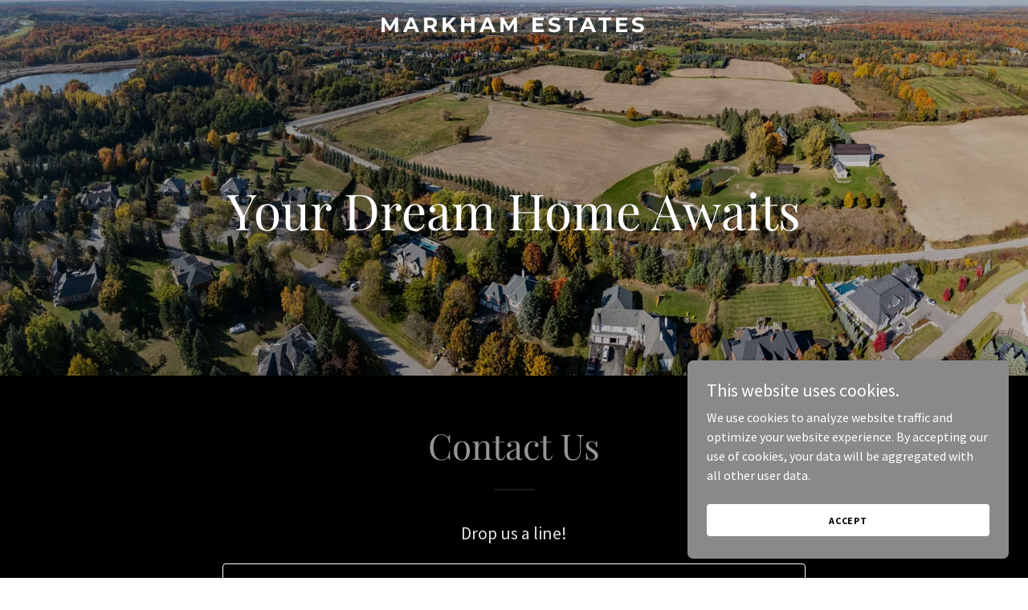

--- FILE ---
content_type: text/html; charset=utf-8
request_url: https://www.google.com/recaptcha/api2/anchor?ar=1&k=6LfjspgUAAAAABsbjG9id6qXQKZkqb6_Hpce6ui_&co=aHR0cHM6Ly9tYXJraGFtZXN0YXRlcy5jYTo0NDM.&hl=en&v=9TiwnJFHeuIw_s0wSd3fiKfN&size=invisible&anchor-ms=20000&execute-ms=30000&cb=v60vhe4u841t
body_size: 49906
content:
<!DOCTYPE HTML><html dir="ltr" lang="en"><head><meta http-equiv="Content-Type" content="text/html; charset=UTF-8">
<meta http-equiv="X-UA-Compatible" content="IE=edge">
<title>reCAPTCHA</title>
<style type="text/css">
/* cyrillic-ext */
@font-face {
  font-family: 'Roboto';
  font-style: normal;
  font-weight: 400;
  font-stretch: 100%;
  src: url(//fonts.gstatic.com/s/roboto/v48/KFO7CnqEu92Fr1ME7kSn66aGLdTylUAMa3GUBHMdazTgWw.woff2) format('woff2');
  unicode-range: U+0460-052F, U+1C80-1C8A, U+20B4, U+2DE0-2DFF, U+A640-A69F, U+FE2E-FE2F;
}
/* cyrillic */
@font-face {
  font-family: 'Roboto';
  font-style: normal;
  font-weight: 400;
  font-stretch: 100%;
  src: url(//fonts.gstatic.com/s/roboto/v48/KFO7CnqEu92Fr1ME7kSn66aGLdTylUAMa3iUBHMdazTgWw.woff2) format('woff2');
  unicode-range: U+0301, U+0400-045F, U+0490-0491, U+04B0-04B1, U+2116;
}
/* greek-ext */
@font-face {
  font-family: 'Roboto';
  font-style: normal;
  font-weight: 400;
  font-stretch: 100%;
  src: url(//fonts.gstatic.com/s/roboto/v48/KFO7CnqEu92Fr1ME7kSn66aGLdTylUAMa3CUBHMdazTgWw.woff2) format('woff2');
  unicode-range: U+1F00-1FFF;
}
/* greek */
@font-face {
  font-family: 'Roboto';
  font-style: normal;
  font-weight: 400;
  font-stretch: 100%;
  src: url(//fonts.gstatic.com/s/roboto/v48/KFO7CnqEu92Fr1ME7kSn66aGLdTylUAMa3-UBHMdazTgWw.woff2) format('woff2');
  unicode-range: U+0370-0377, U+037A-037F, U+0384-038A, U+038C, U+038E-03A1, U+03A3-03FF;
}
/* math */
@font-face {
  font-family: 'Roboto';
  font-style: normal;
  font-weight: 400;
  font-stretch: 100%;
  src: url(//fonts.gstatic.com/s/roboto/v48/KFO7CnqEu92Fr1ME7kSn66aGLdTylUAMawCUBHMdazTgWw.woff2) format('woff2');
  unicode-range: U+0302-0303, U+0305, U+0307-0308, U+0310, U+0312, U+0315, U+031A, U+0326-0327, U+032C, U+032F-0330, U+0332-0333, U+0338, U+033A, U+0346, U+034D, U+0391-03A1, U+03A3-03A9, U+03B1-03C9, U+03D1, U+03D5-03D6, U+03F0-03F1, U+03F4-03F5, U+2016-2017, U+2034-2038, U+203C, U+2040, U+2043, U+2047, U+2050, U+2057, U+205F, U+2070-2071, U+2074-208E, U+2090-209C, U+20D0-20DC, U+20E1, U+20E5-20EF, U+2100-2112, U+2114-2115, U+2117-2121, U+2123-214F, U+2190, U+2192, U+2194-21AE, U+21B0-21E5, U+21F1-21F2, U+21F4-2211, U+2213-2214, U+2216-22FF, U+2308-230B, U+2310, U+2319, U+231C-2321, U+2336-237A, U+237C, U+2395, U+239B-23B7, U+23D0, U+23DC-23E1, U+2474-2475, U+25AF, U+25B3, U+25B7, U+25BD, U+25C1, U+25CA, U+25CC, U+25FB, U+266D-266F, U+27C0-27FF, U+2900-2AFF, U+2B0E-2B11, U+2B30-2B4C, U+2BFE, U+3030, U+FF5B, U+FF5D, U+1D400-1D7FF, U+1EE00-1EEFF;
}
/* symbols */
@font-face {
  font-family: 'Roboto';
  font-style: normal;
  font-weight: 400;
  font-stretch: 100%;
  src: url(//fonts.gstatic.com/s/roboto/v48/KFO7CnqEu92Fr1ME7kSn66aGLdTylUAMaxKUBHMdazTgWw.woff2) format('woff2');
  unicode-range: U+0001-000C, U+000E-001F, U+007F-009F, U+20DD-20E0, U+20E2-20E4, U+2150-218F, U+2190, U+2192, U+2194-2199, U+21AF, U+21E6-21F0, U+21F3, U+2218-2219, U+2299, U+22C4-22C6, U+2300-243F, U+2440-244A, U+2460-24FF, U+25A0-27BF, U+2800-28FF, U+2921-2922, U+2981, U+29BF, U+29EB, U+2B00-2BFF, U+4DC0-4DFF, U+FFF9-FFFB, U+10140-1018E, U+10190-1019C, U+101A0, U+101D0-101FD, U+102E0-102FB, U+10E60-10E7E, U+1D2C0-1D2D3, U+1D2E0-1D37F, U+1F000-1F0FF, U+1F100-1F1AD, U+1F1E6-1F1FF, U+1F30D-1F30F, U+1F315, U+1F31C, U+1F31E, U+1F320-1F32C, U+1F336, U+1F378, U+1F37D, U+1F382, U+1F393-1F39F, U+1F3A7-1F3A8, U+1F3AC-1F3AF, U+1F3C2, U+1F3C4-1F3C6, U+1F3CA-1F3CE, U+1F3D4-1F3E0, U+1F3ED, U+1F3F1-1F3F3, U+1F3F5-1F3F7, U+1F408, U+1F415, U+1F41F, U+1F426, U+1F43F, U+1F441-1F442, U+1F444, U+1F446-1F449, U+1F44C-1F44E, U+1F453, U+1F46A, U+1F47D, U+1F4A3, U+1F4B0, U+1F4B3, U+1F4B9, U+1F4BB, U+1F4BF, U+1F4C8-1F4CB, U+1F4D6, U+1F4DA, U+1F4DF, U+1F4E3-1F4E6, U+1F4EA-1F4ED, U+1F4F7, U+1F4F9-1F4FB, U+1F4FD-1F4FE, U+1F503, U+1F507-1F50B, U+1F50D, U+1F512-1F513, U+1F53E-1F54A, U+1F54F-1F5FA, U+1F610, U+1F650-1F67F, U+1F687, U+1F68D, U+1F691, U+1F694, U+1F698, U+1F6AD, U+1F6B2, U+1F6B9-1F6BA, U+1F6BC, U+1F6C6-1F6CF, U+1F6D3-1F6D7, U+1F6E0-1F6EA, U+1F6F0-1F6F3, U+1F6F7-1F6FC, U+1F700-1F7FF, U+1F800-1F80B, U+1F810-1F847, U+1F850-1F859, U+1F860-1F887, U+1F890-1F8AD, U+1F8B0-1F8BB, U+1F8C0-1F8C1, U+1F900-1F90B, U+1F93B, U+1F946, U+1F984, U+1F996, U+1F9E9, U+1FA00-1FA6F, U+1FA70-1FA7C, U+1FA80-1FA89, U+1FA8F-1FAC6, U+1FACE-1FADC, U+1FADF-1FAE9, U+1FAF0-1FAF8, U+1FB00-1FBFF;
}
/* vietnamese */
@font-face {
  font-family: 'Roboto';
  font-style: normal;
  font-weight: 400;
  font-stretch: 100%;
  src: url(//fonts.gstatic.com/s/roboto/v48/KFO7CnqEu92Fr1ME7kSn66aGLdTylUAMa3OUBHMdazTgWw.woff2) format('woff2');
  unicode-range: U+0102-0103, U+0110-0111, U+0128-0129, U+0168-0169, U+01A0-01A1, U+01AF-01B0, U+0300-0301, U+0303-0304, U+0308-0309, U+0323, U+0329, U+1EA0-1EF9, U+20AB;
}
/* latin-ext */
@font-face {
  font-family: 'Roboto';
  font-style: normal;
  font-weight: 400;
  font-stretch: 100%;
  src: url(//fonts.gstatic.com/s/roboto/v48/KFO7CnqEu92Fr1ME7kSn66aGLdTylUAMa3KUBHMdazTgWw.woff2) format('woff2');
  unicode-range: U+0100-02BA, U+02BD-02C5, U+02C7-02CC, U+02CE-02D7, U+02DD-02FF, U+0304, U+0308, U+0329, U+1D00-1DBF, U+1E00-1E9F, U+1EF2-1EFF, U+2020, U+20A0-20AB, U+20AD-20C0, U+2113, U+2C60-2C7F, U+A720-A7FF;
}
/* latin */
@font-face {
  font-family: 'Roboto';
  font-style: normal;
  font-weight: 400;
  font-stretch: 100%;
  src: url(//fonts.gstatic.com/s/roboto/v48/KFO7CnqEu92Fr1ME7kSn66aGLdTylUAMa3yUBHMdazQ.woff2) format('woff2');
  unicode-range: U+0000-00FF, U+0131, U+0152-0153, U+02BB-02BC, U+02C6, U+02DA, U+02DC, U+0304, U+0308, U+0329, U+2000-206F, U+20AC, U+2122, U+2191, U+2193, U+2212, U+2215, U+FEFF, U+FFFD;
}
/* cyrillic-ext */
@font-face {
  font-family: 'Roboto';
  font-style: normal;
  font-weight: 500;
  font-stretch: 100%;
  src: url(//fonts.gstatic.com/s/roboto/v48/KFO7CnqEu92Fr1ME7kSn66aGLdTylUAMa3GUBHMdazTgWw.woff2) format('woff2');
  unicode-range: U+0460-052F, U+1C80-1C8A, U+20B4, U+2DE0-2DFF, U+A640-A69F, U+FE2E-FE2F;
}
/* cyrillic */
@font-face {
  font-family: 'Roboto';
  font-style: normal;
  font-weight: 500;
  font-stretch: 100%;
  src: url(//fonts.gstatic.com/s/roboto/v48/KFO7CnqEu92Fr1ME7kSn66aGLdTylUAMa3iUBHMdazTgWw.woff2) format('woff2');
  unicode-range: U+0301, U+0400-045F, U+0490-0491, U+04B0-04B1, U+2116;
}
/* greek-ext */
@font-face {
  font-family: 'Roboto';
  font-style: normal;
  font-weight: 500;
  font-stretch: 100%;
  src: url(//fonts.gstatic.com/s/roboto/v48/KFO7CnqEu92Fr1ME7kSn66aGLdTylUAMa3CUBHMdazTgWw.woff2) format('woff2');
  unicode-range: U+1F00-1FFF;
}
/* greek */
@font-face {
  font-family: 'Roboto';
  font-style: normal;
  font-weight: 500;
  font-stretch: 100%;
  src: url(//fonts.gstatic.com/s/roboto/v48/KFO7CnqEu92Fr1ME7kSn66aGLdTylUAMa3-UBHMdazTgWw.woff2) format('woff2');
  unicode-range: U+0370-0377, U+037A-037F, U+0384-038A, U+038C, U+038E-03A1, U+03A3-03FF;
}
/* math */
@font-face {
  font-family: 'Roboto';
  font-style: normal;
  font-weight: 500;
  font-stretch: 100%;
  src: url(//fonts.gstatic.com/s/roboto/v48/KFO7CnqEu92Fr1ME7kSn66aGLdTylUAMawCUBHMdazTgWw.woff2) format('woff2');
  unicode-range: U+0302-0303, U+0305, U+0307-0308, U+0310, U+0312, U+0315, U+031A, U+0326-0327, U+032C, U+032F-0330, U+0332-0333, U+0338, U+033A, U+0346, U+034D, U+0391-03A1, U+03A3-03A9, U+03B1-03C9, U+03D1, U+03D5-03D6, U+03F0-03F1, U+03F4-03F5, U+2016-2017, U+2034-2038, U+203C, U+2040, U+2043, U+2047, U+2050, U+2057, U+205F, U+2070-2071, U+2074-208E, U+2090-209C, U+20D0-20DC, U+20E1, U+20E5-20EF, U+2100-2112, U+2114-2115, U+2117-2121, U+2123-214F, U+2190, U+2192, U+2194-21AE, U+21B0-21E5, U+21F1-21F2, U+21F4-2211, U+2213-2214, U+2216-22FF, U+2308-230B, U+2310, U+2319, U+231C-2321, U+2336-237A, U+237C, U+2395, U+239B-23B7, U+23D0, U+23DC-23E1, U+2474-2475, U+25AF, U+25B3, U+25B7, U+25BD, U+25C1, U+25CA, U+25CC, U+25FB, U+266D-266F, U+27C0-27FF, U+2900-2AFF, U+2B0E-2B11, U+2B30-2B4C, U+2BFE, U+3030, U+FF5B, U+FF5D, U+1D400-1D7FF, U+1EE00-1EEFF;
}
/* symbols */
@font-face {
  font-family: 'Roboto';
  font-style: normal;
  font-weight: 500;
  font-stretch: 100%;
  src: url(//fonts.gstatic.com/s/roboto/v48/KFO7CnqEu92Fr1ME7kSn66aGLdTylUAMaxKUBHMdazTgWw.woff2) format('woff2');
  unicode-range: U+0001-000C, U+000E-001F, U+007F-009F, U+20DD-20E0, U+20E2-20E4, U+2150-218F, U+2190, U+2192, U+2194-2199, U+21AF, U+21E6-21F0, U+21F3, U+2218-2219, U+2299, U+22C4-22C6, U+2300-243F, U+2440-244A, U+2460-24FF, U+25A0-27BF, U+2800-28FF, U+2921-2922, U+2981, U+29BF, U+29EB, U+2B00-2BFF, U+4DC0-4DFF, U+FFF9-FFFB, U+10140-1018E, U+10190-1019C, U+101A0, U+101D0-101FD, U+102E0-102FB, U+10E60-10E7E, U+1D2C0-1D2D3, U+1D2E0-1D37F, U+1F000-1F0FF, U+1F100-1F1AD, U+1F1E6-1F1FF, U+1F30D-1F30F, U+1F315, U+1F31C, U+1F31E, U+1F320-1F32C, U+1F336, U+1F378, U+1F37D, U+1F382, U+1F393-1F39F, U+1F3A7-1F3A8, U+1F3AC-1F3AF, U+1F3C2, U+1F3C4-1F3C6, U+1F3CA-1F3CE, U+1F3D4-1F3E0, U+1F3ED, U+1F3F1-1F3F3, U+1F3F5-1F3F7, U+1F408, U+1F415, U+1F41F, U+1F426, U+1F43F, U+1F441-1F442, U+1F444, U+1F446-1F449, U+1F44C-1F44E, U+1F453, U+1F46A, U+1F47D, U+1F4A3, U+1F4B0, U+1F4B3, U+1F4B9, U+1F4BB, U+1F4BF, U+1F4C8-1F4CB, U+1F4D6, U+1F4DA, U+1F4DF, U+1F4E3-1F4E6, U+1F4EA-1F4ED, U+1F4F7, U+1F4F9-1F4FB, U+1F4FD-1F4FE, U+1F503, U+1F507-1F50B, U+1F50D, U+1F512-1F513, U+1F53E-1F54A, U+1F54F-1F5FA, U+1F610, U+1F650-1F67F, U+1F687, U+1F68D, U+1F691, U+1F694, U+1F698, U+1F6AD, U+1F6B2, U+1F6B9-1F6BA, U+1F6BC, U+1F6C6-1F6CF, U+1F6D3-1F6D7, U+1F6E0-1F6EA, U+1F6F0-1F6F3, U+1F6F7-1F6FC, U+1F700-1F7FF, U+1F800-1F80B, U+1F810-1F847, U+1F850-1F859, U+1F860-1F887, U+1F890-1F8AD, U+1F8B0-1F8BB, U+1F8C0-1F8C1, U+1F900-1F90B, U+1F93B, U+1F946, U+1F984, U+1F996, U+1F9E9, U+1FA00-1FA6F, U+1FA70-1FA7C, U+1FA80-1FA89, U+1FA8F-1FAC6, U+1FACE-1FADC, U+1FADF-1FAE9, U+1FAF0-1FAF8, U+1FB00-1FBFF;
}
/* vietnamese */
@font-face {
  font-family: 'Roboto';
  font-style: normal;
  font-weight: 500;
  font-stretch: 100%;
  src: url(//fonts.gstatic.com/s/roboto/v48/KFO7CnqEu92Fr1ME7kSn66aGLdTylUAMa3OUBHMdazTgWw.woff2) format('woff2');
  unicode-range: U+0102-0103, U+0110-0111, U+0128-0129, U+0168-0169, U+01A0-01A1, U+01AF-01B0, U+0300-0301, U+0303-0304, U+0308-0309, U+0323, U+0329, U+1EA0-1EF9, U+20AB;
}
/* latin-ext */
@font-face {
  font-family: 'Roboto';
  font-style: normal;
  font-weight: 500;
  font-stretch: 100%;
  src: url(//fonts.gstatic.com/s/roboto/v48/KFO7CnqEu92Fr1ME7kSn66aGLdTylUAMa3KUBHMdazTgWw.woff2) format('woff2');
  unicode-range: U+0100-02BA, U+02BD-02C5, U+02C7-02CC, U+02CE-02D7, U+02DD-02FF, U+0304, U+0308, U+0329, U+1D00-1DBF, U+1E00-1E9F, U+1EF2-1EFF, U+2020, U+20A0-20AB, U+20AD-20C0, U+2113, U+2C60-2C7F, U+A720-A7FF;
}
/* latin */
@font-face {
  font-family: 'Roboto';
  font-style: normal;
  font-weight: 500;
  font-stretch: 100%;
  src: url(//fonts.gstatic.com/s/roboto/v48/KFO7CnqEu92Fr1ME7kSn66aGLdTylUAMa3yUBHMdazQ.woff2) format('woff2');
  unicode-range: U+0000-00FF, U+0131, U+0152-0153, U+02BB-02BC, U+02C6, U+02DA, U+02DC, U+0304, U+0308, U+0329, U+2000-206F, U+20AC, U+2122, U+2191, U+2193, U+2212, U+2215, U+FEFF, U+FFFD;
}
/* cyrillic-ext */
@font-face {
  font-family: 'Roboto';
  font-style: normal;
  font-weight: 900;
  font-stretch: 100%;
  src: url(//fonts.gstatic.com/s/roboto/v48/KFO7CnqEu92Fr1ME7kSn66aGLdTylUAMa3GUBHMdazTgWw.woff2) format('woff2');
  unicode-range: U+0460-052F, U+1C80-1C8A, U+20B4, U+2DE0-2DFF, U+A640-A69F, U+FE2E-FE2F;
}
/* cyrillic */
@font-face {
  font-family: 'Roboto';
  font-style: normal;
  font-weight: 900;
  font-stretch: 100%;
  src: url(//fonts.gstatic.com/s/roboto/v48/KFO7CnqEu92Fr1ME7kSn66aGLdTylUAMa3iUBHMdazTgWw.woff2) format('woff2');
  unicode-range: U+0301, U+0400-045F, U+0490-0491, U+04B0-04B1, U+2116;
}
/* greek-ext */
@font-face {
  font-family: 'Roboto';
  font-style: normal;
  font-weight: 900;
  font-stretch: 100%;
  src: url(//fonts.gstatic.com/s/roboto/v48/KFO7CnqEu92Fr1ME7kSn66aGLdTylUAMa3CUBHMdazTgWw.woff2) format('woff2');
  unicode-range: U+1F00-1FFF;
}
/* greek */
@font-face {
  font-family: 'Roboto';
  font-style: normal;
  font-weight: 900;
  font-stretch: 100%;
  src: url(//fonts.gstatic.com/s/roboto/v48/KFO7CnqEu92Fr1ME7kSn66aGLdTylUAMa3-UBHMdazTgWw.woff2) format('woff2');
  unicode-range: U+0370-0377, U+037A-037F, U+0384-038A, U+038C, U+038E-03A1, U+03A3-03FF;
}
/* math */
@font-face {
  font-family: 'Roboto';
  font-style: normal;
  font-weight: 900;
  font-stretch: 100%;
  src: url(//fonts.gstatic.com/s/roboto/v48/KFO7CnqEu92Fr1ME7kSn66aGLdTylUAMawCUBHMdazTgWw.woff2) format('woff2');
  unicode-range: U+0302-0303, U+0305, U+0307-0308, U+0310, U+0312, U+0315, U+031A, U+0326-0327, U+032C, U+032F-0330, U+0332-0333, U+0338, U+033A, U+0346, U+034D, U+0391-03A1, U+03A3-03A9, U+03B1-03C9, U+03D1, U+03D5-03D6, U+03F0-03F1, U+03F4-03F5, U+2016-2017, U+2034-2038, U+203C, U+2040, U+2043, U+2047, U+2050, U+2057, U+205F, U+2070-2071, U+2074-208E, U+2090-209C, U+20D0-20DC, U+20E1, U+20E5-20EF, U+2100-2112, U+2114-2115, U+2117-2121, U+2123-214F, U+2190, U+2192, U+2194-21AE, U+21B0-21E5, U+21F1-21F2, U+21F4-2211, U+2213-2214, U+2216-22FF, U+2308-230B, U+2310, U+2319, U+231C-2321, U+2336-237A, U+237C, U+2395, U+239B-23B7, U+23D0, U+23DC-23E1, U+2474-2475, U+25AF, U+25B3, U+25B7, U+25BD, U+25C1, U+25CA, U+25CC, U+25FB, U+266D-266F, U+27C0-27FF, U+2900-2AFF, U+2B0E-2B11, U+2B30-2B4C, U+2BFE, U+3030, U+FF5B, U+FF5D, U+1D400-1D7FF, U+1EE00-1EEFF;
}
/* symbols */
@font-face {
  font-family: 'Roboto';
  font-style: normal;
  font-weight: 900;
  font-stretch: 100%;
  src: url(//fonts.gstatic.com/s/roboto/v48/KFO7CnqEu92Fr1ME7kSn66aGLdTylUAMaxKUBHMdazTgWw.woff2) format('woff2');
  unicode-range: U+0001-000C, U+000E-001F, U+007F-009F, U+20DD-20E0, U+20E2-20E4, U+2150-218F, U+2190, U+2192, U+2194-2199, U+21AF, U+21E6-21F0, U+21F3, U+2218-2219, U+2299, U+22C4-22C6, U+2300-243F, U+2440-244A, U+2460-24FF, U+25A0-27BF, U+2800-28FF, U+2921-2922, U+2981, U+29BF, U+29EB, U+2B00-2BFF, U+4DC0-4DFF, U+FFF9-FFFB, U+10140-1018E, U+10190-1019C, U+101A0, U+101D0-101FD, U+102E0-102FB, U+10E60-10E7E, U+1D2C0-1D2D3, U+1D2E0-1D37F, U+1F000-1F0FF, U+1F100-1F1AD, U+1F1E6-1F1FF, U+1F30D-1F30F, U+1F315, U+1F31C, U+1F31E, U+1F320-1F32C, U+1F336, U+1F378, U+1F37D, U+1F382, U+1F393-1F39F, U+1F3A7-1F3A8, U+1F3AC-1F3AF, U+1F3C2, U+1F3C4-1F3C6, U+1F3CA-1F3CE, U+1F3D4-1F3E0, U+1F3ED, U+1F3F1-1F3F3, U+1F3F5-1F3F7, U+1F408, U+1F415, U+1F41F, U+1F426, U+1F43F, U+1F441-1F442, U+1F444, U+1F446-1F449, U+1F44C-1F44E, U+1F453, U+1F46A, U+1F47D, U+1F4A3, U+1F4B0, U+1F4B3, U+1F4B9, U+1F4BB, U+1F4BF, U+1F4C8-1F4CB, U+1F4D6, U+1F4DA, U+1F4DF, U+1F4E3-1F4E6, U+1F4EA-1F4ED, U+1F4F7, U+1F4F9-1F4FB, U+1F4FD-1F4FE, U+1F503, U+1F507-1F50B, U+1F50D, U+1F512-1F513, U+1F53E-1F54A, U+1F54F-1F5FA, U+1F610, U+1F650-1F67F, U+1F687, U+1F68D, U+1F691, U+1F694, U+1F698, U+1F6AD, U+1F6B2, U+1F6B9-1F6BA, U+1F6BC, U+1F6C6-1F6CF, U+1F6D3-1F6D7, U+1F6E0-1F6EA, U+1F6F0-1F6F3, U+1F6F7-1F6FC, U+1F700-1F7FF, U+1F800-1F80B, U+1F810-1F847, U+1F850-1F859, U+1F860-1F887, U+1F890-1F8AD, U+1F8B0-1F8BB, U+1F8C0-1F8C1, U+1F900-1F90B, U+1F93B, U+1F946, U+1F984, U+1F996, U+1F9E9, U+1FA00-1FA6F, U+1FA70-1FA7C, U+1FA80-1FA89, U+1FA8F-1FAC6, U+1FACE-1FADC, U+1FADF-1FAE9, U+1FAF0-1FAF8, U+1FB00-1FBFF;
}
/* vietnamese */
@font-face {
  font-family: 'Roboto';
  font-style: normal;
  font-weight: 900;
  font-stretch: 100%;
  src: url(//fonts.gstatic.com/s/roboto/v48/KFO7CnqEu92Fr1ME7kSn66aGLdTylUAMa3OUBHMdazTgWw.woff2) format('woff2');
  unicode-range: U+0102-0103, U+0110-0111, U+0128-0129, U+0168-0169, U+01A0-01A1, U+01AF-01B0, U+0300-0301, U+0303-0304, U+0308-0309, U+0323, U+0329, U+1EA0-1EF9, U+20AB;
}
/* latin-ext */
@font-face {
  font-family: 'Roboto';
  font-style: normal;
  font-weight: 900;
  font-stretch: 100%;
  src: url(//fonts.gstatic.com/s/roboto/v48/KFO7CnqEu92Fr1ME7kSn66aGLdTylUAMa3KUBHMdazTgWw.woff2) format('woff2');
  unicode-range: U+0100-02BA, U+02BD-02C5, U+02C7-02CC, U+02CE-02D7, U+02DD-02FF, U+0304, U+0308, U+0329, U+1D00-1DBF, U+1E00-1E9F, U+1EF2-1EFF, U+2020, U+20A0-20AB, U+20AD-20C0, U+2113, U+2C60-2C7F, U+A720-A7FF;
}
/* latin */
@font-face {
  font-family: 'Roboto';
  font-style: normal;
  font-weight: 900;
  font-stretch: 100%;
  src: url(//fonts.gstatic.com/s/roboto/v48/KFO7CnqEu92Fr1ME7kSn66aGLdTylUAMa3yUBHMdazQ.woff2) format('woff2');
  unicode-range: U+0000-00FF, U+0131, U+0152-0153, U+02BB-02BC, U+02C6, U+02DA, U+02DC, U+0304, U+0308, U+0329, U+2000-206F, U+20AC, U+2122, U+2191, U+2193, U+2212, U+2215, U+FEFF, U+FFFD;
}

</style>
<link rel="stylesheet" type="text/css" href="https://www.gstatic.com/recaptcha/releases/9TiwnJFHeuIw_s0wSd3fiKfN/styles__ltr.css">
<script nonce="AGV6w9TjxtpktCKpLB4Y5A" type="text/javascript">window['__recaptcha_api'] = 'https://www.google.com/recaptcha/api2/';</script>
<script type="text/javascript" src="https://www.gstatic.com/recaptcha/releases/9TiwnJFHeuIw_s0wSd3fiKfN/recaptcha__en.js" nonce="AGV6w9TjxtpktCKpLB4Y5A">
      
    </script></head>
<body><div id="rc-anchor-alert" class="rc-anchor-alert"></div>
<input type="hidden" id="recaptcha-token" value="[base64]">
<script type="text/javascript" nonce="AGV6w9TjxtpktCKpLB4Y5A">
      recaptcha.anchor.Main.init("[\x22ainput\x22,[\x22bgdata\x22,\x22\x22,\[base64]/[base64]/[base64]/[base64]/cjw8ejpyPj4+eil9Y2F0Y2gobCl7dGhyb3cgbDt9fSxIPWZ1bmN0aW9uKHcsdCx6KXtpZih3PT0xOTR8fHc9PTIwOCl0LnZbd10/dC52W3ddLmNvbmNhdCh6KTp0LnZbd109b2Yoeix0KTtlbHNle2lmKHQuYkImJnchPTMxNylyZXR1cm47dz09NjZ8fHc9PTEyMnx8dz09NDcwfHx3PT00NHx8dz09NDE2fHx3PT0zOTd8fHc9PTQyMXx8dz09Njh8fHc9PTcwfHx3PT0xODQ/[base64]/[base64]/[base64]/bmV3IGRbVl0oSlswXSk6cD09Mj9uZXcgZFtWXShKWzBdLEpbMV0pOnA9PTM/bmV3IGRbVl0oSlswXSxKWzFdLEpbMl0pOnA9PTQ/[base64]/[base64]/[base64]/[base64]\x22,\[base64]\x22,\x22f0I4woRMflZ3w5XDrMO/w6LCtA0xwol4diMWwrhow5/CiA96wptHAcKzwp3CtMOxw4onw7lqLsObwqbDs8KxJcOxwqbDrWHDijTCq8Oawp/Dvj0sPzd4wp/Dni3Dr8KUAyzCvjhDw5vDvxjCrB8Gw5RZwqfDtsOgwpZWwrbCsAHDn8OBwr0yJgkvwrkVEsKPw7zCvWXDnkXCrTTCrsOuw51rwpfDkMKGwqHCrTFlZMORwo3Dv8K7wowUE3zDsMOhwoYHQcKsw63ClsO9w6nDncKSw67DjSLDv8KVwoJXw6p/[base64]/w4IxwoDDgwhEZsOjXsOfw6PDncO5WAI3wpHDhgZDdilfMwnDm8KrWMKXYjA+a8ODQsKPwqPDocOFw4bDpMKxeGXCjsOgQcOhw5nDnsO+dWDDn1giw7XDosKXSSfCpcO0worDplnCh8OuRsO2TcO4XMKKw5/[base64]/Dl8OpwpLCgMKUwrPDl10yUMOqw5Qaw7XChcOoRGXCpMOnSHDDgwHDgxAnwqTDshDDiUrDr8KeLUPClsKXw7pqZsKcLzYvMQDDik84woZnFBfDiHjDuMOmw6s5woJOw4RdAMOTwrhia8KMwpgbWQcxw7vDlsONCsOgWxIRwrRGHMK9wqF+EjhGw6nDqsOUw6I/d3fCisOjEcO0wprCmMKywqDCjC/ChMKTBgjDn3/CpDPDphN6FMKfwq3CvW/CsVwhbSfDnD8Hw6/[base64]/w4nCt8ONwr1SETpqYFHDpjfCsRPDsMOSw60ReMKXwq7DiVseEVXCp0jDrMKJw7/DujY9w6/CssKeIcOoGHMQwrvCpUs5woxUUMOewobCplnCtsKQwppeFcOTw4/CrhvDsRrDsMKoeAFPwqU/DXFIasKWwpk7HgHDh8O8wqEpw7jDlsKaAic1w6dKwq3DgcK+SFdieMKBFF5nwqhJwrjDnm8TAcK8w5YgFT50Lk9uBBQ6w5s3fMO3HcO0XxfCucOWbVfDgl3CosKvP8OaLzkhaMO/w5ZsMMOFUSXDo8OfMMKpw7BSwrEZFWLDvMO6YsKlU3jCt8K9w7MOw6USw5HCqsO5w7NeZV81BsKPw5YbccObwr0Iwoh7w49QP8KAdmDDiMOwDsKFRsOeZQfDo8OnwofCicOaYntOwpjDkDg1JC/CvUrDhAwOw63CuQfCig5qUyXCkQNCwpHDg8OAw7/[base64]/wr/Dv8KcNsKKU8KCwqpQwqLCmA42wpEVSnfDmWctw6UnMXXCm8OHRghuaAnDucOIXADCqR/DmzJRcCxKwo/DlW3Dp2x7wpDDtDQewqgqwqYYCsOKw5xPMGDDjMKrw5hTEC0iNMOaw43DukkaGgPDuCjCqsOewp19w5bDtRXDoMOtYcOlwoLCsMOAw7V1w6lQw5nDgsOswp5kwpBCwpPCh8KcFcO3YcKAbFs/[base64]/CoHTCrVFFwoVGR3FSwr/CjsKdajDDocOPwrnDu38uwrUMwo3CmQfCq8KlVsKvwrzDm8ObwoDCinvDmsOhwqBuGQ7DjsKAwpnCiANRw49BeRPDnQdzacOLw6zCk3Z0w59cGn/DucKLc0NiQ0Efw5/[base64]/CtMOEwrrDpBzDvMO5BMKEwqjCtSHDr8KJwqLCgkTDojpaw4Biwp8ENn3ChcOTw5vDlcOsVsOSPi7DjMOWZ2YVw5kDZTrDkRnChA0QF8OBVFrDtm/Do8KEwo/CgMKkd2ZjwrHDscK7w54hw6Arw4TDixfCosO+w6ZMw6NYw4dgwrZxFsK1OlbDmsKnwrPDtcOGG8Oew6XDoXNRUMOiNyzCvSA4ccK/[base64]/XhXCmi/CjsKWwpJzPlB6CBrDoMOsBsK5RsOpccKYw4NHwrvDsMOeFcO9wppgMMOJHmzDqjFYw6bClcO6w4Yrw7LDusKhwoEtUMKsRMOBP8KUdsK/[base64]/CpB/ClGgcwpDDg8Oiw43DvgDDoDFeOjlSRcKOwpUkM8OBw71zwrd/HcKPwpnDpcOhw7QSwpXChBtOEwzCoMOVw59TfcO+w6XDlsKnw6zChAodwqdKZi0BbHUkw4BZwotDw5pcNcKjJ8K7w6TDjXoaAsOzwpnCiMOyHml/[base64]/w5InNHRTwp3ClXwdwpJBV8KbLh3Dm1HCtMO/w53Cj8KtW8K9wos+wpXCocK/[base64]/CjQ5sw4FhwrtvwpnCkUPDgiFPXj8GD8Kvw7xUWcOow4TCjz/Ds8OJwqpBVMOmTi/DqMKDKAcaEi8twp16wrdfS2jDoMOkXGjDtcKnJkY2w49cC8OXw73ChwHCmlnCuRbDssKgwqvCiMOJY8OPRkPDoVZNwp4QdcO9w6ETw7cvEMOkJRjDrMOVRMKMw6XDuMKOd14+IsK5wrDDp1Ntw5TCkGvCrMKvJMKYFlDDnAvDgH/CjMOiK1TDkCINwpBzOUx5H8O6w4A5GMK0w4zCoGvCsnPDvcO1w4PDuSoswozDiipCGsO+wpnDgzXCoAN/[base64]/DlsKCPMOEwovDujzCkDJ0VMOoEzoPHMOHw7pBw70Zwo/DrsONMSlxw6fCuCjDqsKXbSNhw7/Dq2HCr8OdwobCqG/CoSdgB3HDqDsqB8KwwqLCrQjDqMOkBjnCtBwQKklYZcO6QWfCn8OKwp5uwqMhw6hLJsK/wrrDtMOewqvDtUHCtng+JsK8G8ODD2fDl8OeOCA5XMKuREUPQDbDiMOQw6zCsn/[base64]/Cj2/DrcOIw7xZdkR/w51kw5JzwrLClTzCocKjw64xwrc3w53CjWJYCnnDmjzCmWVDOQc4bsKvwrxPbsOaw7zCvcOqEsOkwo/DlcOpCzleA23DqcOTw7U1TRnDumMcGSNCMsKLDTzCocKHw5gxajFgRy/DuMO+CMKsIsOQw4PDg8KkXVHDi2/[base64]/Cn1N5UGLDjjVEXMKJwr5DOWNnU1B/dWRub13Don/CrsKWVSvCkQjCnEfCjyfCo07DtTTCvT/DuMOtDMK4HkjDq8OmZkoXQx1dYyXCrWM3UTxUaMKbw5jDosOIVcO/[base64]/wq3CmATDncKpXnQCdQLCosOuV8Kiw7JmcMKow7TDohLCrcKqXMOaQXvCkQEuwr/DpznCm2dzd8KAwpbCrhrCtMOCfsOYZ3Efb8OVw6cvHRrCiTvCpy5CIsOMPcO8wo3DhgDDtsOHTz3Dp3LConMTUcK6wqnClivCrBDCtnTDkGrDnHjCvTttHGfChsKkDcO/wr7CmMOiQjsTwrfDtsOOwqs3CQw4GsKzwrZpB8O+w79sw5/CoMKFGmVBwpnCqSImw4zChUILwq8Fwp5RQ17CqcODw5bCrMKKTw3CqEfCl8K/EMOewq5FU0jDtXHDsBVdE8O3w7dyc8KFMzjCv1zDrztQw7RVNAjDicKvw68JwqXDl0jDrWlqajpyLsKyXCsKw6NcNMOWwpdlwp1SXSguw4c+w5fDhMOGKsOUw4fCuG/Dpn4iFADDvMOzIhtaw73CixXCtMOTwrIBQxDDrMOSOj7CucOjQC19UsK0f8O0wrR1QBbDhMOtw6rCvwbCg8OyRsKsM8K8csOYWCoHEMK4w7HDkgwCwqstKVTDnj/DtzrChsO1FDsDw5/DocOdwrPCrMOEwoY4w7Ybw4QEw5xFwrwFwovDscKNw7Igwr5Ab3fCu8KAwqMUwoNjw6NuE8OFOcKZw5rCuMOhw6wQLHrDsMOWw5XCoz3Dv8KEw6PCkMOBwrh/YMKRQcO3ZsK9QcKFwpQfVsOhZANxw7rDii4yw5xCw4XDvjTDt8OmWsO5Mz/[base64]/[base64]/w4LCgMKgBMO4esOMw6HDmsO0NkvDkMKHw5PDhQEowq5Pw77CucKQC8KzA8OkDSBcwodWEcOfKHk+wrLDl0XCqQVNw6VzOQ/DucKaHUlhH1nDs8Orwp9hH8KPw5DCmsO7wpPDkBA/Vz7Dj8KuwobCgm5+wqzCvcOiwrQ6w7jDqcK/wrvDsMOuFGFqwrrCuVHDvlg7wqXChcKfw5YyKMKCw7BTJsKwwpw/NcKbwpLCgMKAV8O8E8KPw7PCo0/CvMKbw5JwOsKMMMKpIcOawqjChsKOMsOoclXDuWENwqMDw57DmsKmM8O+L8K+M8OqISwOHzDCnyDCqcKjMS54w6ERw7PDqHMgaEjClUZ+fMOkcsOww5fDlMKSwpjCujHDkinDtnctwprCtBHChcK2wq3DrB7DucKVwr1fw59bwr4Dw6YaaDjClDPCpWIaw6HCoXt/X8OMwqI4wqlkC8Klw7HCvMOKZMKRwpTDuVfCuirCkjTDtsKCKjcOwopzW1o6wrvDmFYeRSfCkcKBTMOUP1bCocKHFsOgD8KLawvCoSDCgMKmOl4GQMKJa8K+wrfDtD3DnUA1wo/DoMOyVcOEw5XCp3nDmcOew6TDqMKVK8OwwrLCoyxFw7ZMEMKtw4nDtHtHS0jDrC9lw4rChsKgXMOrw5nDk8KMS8Okw7lyd8Ogb8KiHcKQFXFiwoxnwqpCwrdTwpvCh2VCwq9Jdm7CnXA6woHDlMOpMgIDRE5QRDDDoMOvwq/[base64]/ZMOawqDDgcOJJ1hjwoM/w70lCcKaw48zKMKcw55fbMK/[base64]/[base64]/DnMO/S8KswqHCoXB9JVcfCwfClcKgwqJgw5pWwoE+KcKlCMK7wojCoi3CmRoRw55+OULCvsKhwoVMeERcP8Khw5EMPcO7H0xbw5I3wq9dKQjCqsOOw4PCt8OLcywBw7jCi8KiwpXDpkjDsEHDuX3CkcOxw4lWw4g/w7LDsh7Ctm8IwqkENTXCksKmFSbDksKTKyXDqMOCf8KOdy3CrcKow7/CiAobcsOMwpXCg0UQwoQGwoTDqVIIw7odFThcTcK6wphnw4USw48ZNUF5wrg4wolcamYhBcOPw6rDmkMew4ZYThkTb1bDvcKjw7BNXMOTMcOXEsOeJcKewo7CgzUxw7nCh8KUOMK7w55KTsOfSQVeKH5JwrhEwphCHMODKV/DuSwxNcKhwpPChsKKwqYDWwLDv8OfFlFBB8KiwrTCusKPw6DCmcO1wpTDnMOewr/CuXZyK8KRwr02dwQ0w6HDqCbDjMOEw7PDtMOOEMKUwprDqMOgwonCgyY5wqYxQMKMw7VwwoMew4HDosKlSRbCoXvDgHd4wpFUCcOxwrjCv8KcU8OgwonCs8KBw7tNVAnDicKjwpnCmMOlYh/DhFt2wq7DjiA5wpHCpirCvh1/dkBafMOJY2o7YxHDuEbCsMKlwp3CtcO3VlbCtx/[base64]/DsinDoVTDvMKBwqF/w4LDpcOZWTEWSQsAwpxVE8K+w7HDjMOww6V8fcKvwqs2dMOFw50wZ8ONO2DCosKOLg3CjsOIaUlgL8KYw59ydlpxAX3DjMOxYlMbKh3Csk9yw7PCjhcEwrHCv0HDpC5Tw5XClMO4eBXDh8OpaMKYw55LZsOlwqFrw4ZdwpbCicOYwoR0RwvDm8OYUHYVwo/DqghvC8OGEQPCnUg8eRDDg8KCZVHClMOAw4dIwrzCn8KZbsOFdD/DgMOiCV5RZXIxX8OuPF0Fw7xUC8Oaw5DCpFRoJ3XDrh7DpARVTcKUwrYISE0WdAbCusK3w7I1LcKtesOZehRSw6prwrzChTzCjsKww4fDocK1w7DDqRMzwp/CmUwEwoPDgMKPZMKBw5LDucK+YFbCqcKtcsKuJsKhw7VmO8OKYkDDosK8LGHDicOiwq7DsMOgG8Kew4zDsWLCksOkVsKDwrFwJi/[base64]/DvjlGGsKoB1jDqcKdchcWT8O4YFpCw6zCu1U2w5htGk7DmMKwwqTDl8Ocw7nDtcOBdsOSwovCkMKdT8KVw53DksKYw7/DgVAOI8KCwqXCosONw5ciOQIrVsONw7vDqBJew4Bfw4TCq1JlwoPCgHrCkMKewqTDocOnwqbDisOeJsORfsO1AcKcwqVKw4g+w4RMw5/Cr8OCw7F3c8KJU0nCsDrDjhjDtMKAw4bClnbCvMKPTDZwfBHCvSrDvMOxBsK6WETCtcKmA1MqWcOyWFbCt8KsFcObw6hkPEk1w4DDhcKZwpXDhwMWwqTDpsKGO8K5BcOnXTfDmltnRAbDvWXCqFjDogY8wotGF8Onw6RcPMOubMK5NMOiw75kAy/CvcK0w59MfsO9wpxbw5fCmjN2w5XDjQdEc1tTC0bCpcK/w61jwovDg8O/w5hbw6zDgksJw5kiQMKNfMOrZ8KgwonClsOCIBvChUsxwr4yw7Uwwp1DwpsCa8Opw6/CpAI8KMOBD0/[base64]/Cg3TDncK5w6UPeicJwrgEw7vDmcKGXMKjwoLDtcKyw6sywobCgsObwpUlKsKkwooIw43Ck1wGEwlHw57DkmQFw4nCjsK+HcO/wpFfE8Ofc8OlwrIFwpfDkMOZwoHDgzbDsAPDiQrDkhTCmMOLTlHDrMKZw5ArUwzDjR/CkE7DtRvDtVk9wpjCsMKdDn4cw5ICw53DscKQwqZmNMKwSMKAw4UZwqJzWcKiw7jCn8O0w5Acd8O2T0vCoTDDlMKeVk7Dj29nPsKIwpoSw6fDmcK6Ki3DuyUhKcKYCMK0Ji0Hw5MhNsOpP8OUacOXw79wwqNSd8OZw5AlFQltwoFUT8K2wqVLw6Ruwr/[base64]/DicOJJ8K0EMOZRcO5LMKTw4TDlsOVwqPDui3ChMOVYcOawr5wCEfCoAjCocOhwrfDv8Kfw7HDkGDCpMOxwrp1dcK+ZMOLUHgTw5ZDw5oeaXszEsKLBTrDvQPCp8O3RjzCgDHDjWw9E8OywqnDn8Oaw4sRw5QSw5R2acOmUcK/d8KEwqcSVsKlw4YPHQ/[base64]/[base64]/Cj8Ovw5ZNJMO6SMKiwrF3fMKzwqN6w6vCoMKqX8OUw7PCqsKTEGbCgCfDs8KNw6rClcKAcFglGMKLfcODwrE6w5ctCEEZGTRywrTCpX7Ck8KcUkvDom7CnEcSS2DDuikQKMKmesOXMF7CslnDnMKiwro/wpNcBBbClsKFw4gRLFfCpBDDkFBkfsOfw5DDhixtw5LCq8O3Z3kZw4TCksO7Z3XCjCgKwpEBZMORV8KZw5XChVbDl8KXwrfCrsKOwr13UsOywrvCniwbw7HDpcOieibCvRdtAn/CsHDDssKfw75MGWXDjn7Dt8KZw4QQwoDDj0zDigYcwrPCiiDCm8OqPQEiXEXChTvDlcOWwpnCo8KLQV3Ch07ClcOJZcOiw6vCnCcIw60RO8KSSSwvLMK/w6l9wpzDoUUBbsKDE0l0w6vDtcO/wo7Dk8KcwonCgMKDw7ItMMKNwox1wrTDssKHAklVw5/DgMODwpTCrsKgAcKjw7gJbHZZw5wJwopXIGBQw6UlHcKnwrsMTjfDoh04aX7ChMKhw6bDrcO3w55jMkHChCfCnRHDusOlDQHCkF3CucKJw7NuwrPDkcKGesKywqUjMxd0woXDs8KUfCBLCsO2X8ODC2LClsOmwp9IVsOeRC8Aw5LCgsOzQ8O/[base64]/Don3DpApGwrBWWzfClG0Gw5rCsCcEwqnDmsOZw5bCjxjDsMKMw4dIwrDDjsO7w6ofw4hTw5TDuBPCmsOvE2A5dMKUOCMaS8OUwr7CnsO0w63Cm8K4w63CocK4TULDvsOewq/DkcOjPwkHwoZ8Ki5uO8ObLsO/GsK0wrNVwqZ+FxVTw4fDl1l/wrQBw5PCsw47wp3Cs8ORwofCm31MKzkkaRbClcOPCjUcwpxZYsOIw5pcDMOHNsOGwrTDhDvDkcOjw47ChyF9wqLDiRzCuMKWRMKwwoLCp0h+wp5hQcKaw6l3XkPCv2QaXsO2wrvCq8OKw7TDt19RwoAWNXfDigzCulnDh8OMbB40w7/DjsKmw5fDp8KHwo3CqsOrAAvCucKNw5/DlH8swqbCh1XDisOwd8Kzw63Ci8K2VxTDqF/ChcKTD8K6wozCnmB0w5LCn8Onw79TJ8KHW2/DpcK+Pmddwp3DiUddH8OBwpBZZ8KEw5lVwpknw74SwqkEd8Kvw7nCicK0wrTDmcKuLUPDqEXDsk/Cng52wqDCpTEnZMKKw75BY8KiQBAkDBx6CcO5w5TDssK2w6HCs8KYWsOdHVU/[base64]/SzAeRSzDtcOEw4ZHw5LDlcOvw4DCr8O/woXChhLCh2ERDXxHw5bCnMOnFx3DvMOzw5tjwrzCmcOdwqDCn8O9w5bCkMOowrPCvcOVGMOLa8OrwpLCmGEgw7PCngsJdsOLKjo5DsOiw7hTwpFBw4LDssOQbGl7wrQnTcOWwqkAw4PCr2/Ci13CqH4lwpjCh1Erw4RQMxXDqVPDp8KgHsOEQW8kesKROMOMME7DsyjCqcKWcC3DnsOGwoDCiSMSUsOGUMO0wqoDfMOPw5fChEI1woTCssKaPjHDkSrCosOcw4/Cjl3DgBQdCsKNaTPCkFvCpMORwoYmTcKtMAIaYcO4w53CvzDCpMOAWcKEwrTDg8K/wqR6RynCohnDuR0jw6cfwp7DisK4w6/[base64]/DmmAYw6/Di8OAwrjCgcK/w5bDsMKcwoAfwp3DhBU1woICFSl0XsKGw6XDqX/[base64]/DmcKwHhVwwqM+ZcKFasK6Ej/DvGnDocKhI8KCU8OxCcKOZ1d3w4Aqwq8gw6RVXMOOwqnCt0HChcOMw5zCn8Ogw5HClcKYw7PDrMOew7PDoQtoCG5+cMKnwosxZHTCizXDoyzCm8KpEsKhw6h4fcKpUcK/[base64]/Cl8OVwq5KTMKqwq/ClwbCjMOSwpDDtQMowowFw4fCsMOiwqrClXrCiiYmwrXCgcK4w7cqwqDDmyM4wr/Ck1RnNsO8McOqw5JXw7d3w7PChMOVBR9Dw7JMw5PCg0vDtm7DgVzDtWMow7ZcbcKtXmTCnR0dfF4rRsKEw4DCvRNuw7HDs8Olw4nDr0BZIXgzw6zDsF3Do3AJPy4YasKYwoBLVMOpw7/DmQURE8OPwqzDsMKpVMOLC8OnwodALcOCEgsSZsOkw7vCm8Klwr54w70/HGjCpwTDr8KMw6TDg8OzLltdTH0nPRDDgA3CqjHDiyxww5XCjTfDpxXDg8KBw5U5w4UID18eYsO6w7nClB1VwrvDvzZAwqvClXUrw6MVw4F3w78twrzChMOlfcOvwr0DOntPw5fCn3TCi8KUEyh/wprCkiwVJcKdDCE2OBRnNsKKwqTCpsKrIMKAwovDgkLDjizDuXA0w4LCsSXDiCjDqcOLXlsmwq3Dhh3DmT/[base64]/Cm8OQbMOgwrfCg3fDoRjCrnJSdcKOSHAuw6/Ci19AYcOlwqvCu2fDsiwJwox6wqUYCk7CqBHDoEzDolTChHfDpwTCh8OYwqcSw65iw7jCjUZEwqFCw6HCt33CgMKww5HDmMKxf8Oxwq0+LR9rwpfCsMOZw5oHw67CmcK5JAfDiibDrE7Co8ObZ8OEw4ltw5Z/wr13w5skw4Qbw6DDv8KHW8OBwr7Dr8KRSMKyTsKFMcKpCMO7w5bCv18UwqQSw4Ugwo3Dol/DuF/CsVDDhmXDvifChSggWV9LwrDCsBHCmsKPBS1YADXDtMKqbAHDtDfDuDTCvcKIw5rDv8K5FknDsgAMwp00w5l1woxrw79sW8KJUXdqPQ/CvMKOwrUkw5MCGsKUwplpw5zCsXPCv8OwKsKHw6PCssOpT8K8wofDocOiYMObQMKww7rDpsOQwqVhw5E4woXDmEtnwonCpQ3Cs8KKwrB1wpLCtcKXTCrCqcOCOg3Cg1vCgcKPPgHCpcOBw7HDjHQYwrZvw796LsKFC0hyeCQWw7tXwr/DtEEHaMOODsKxKcO7wqHCkMKMAwvDmcOlZ8KiGsK3wrsIw6pzwqnDqsOkw7JSwqXDi8KQwrgewofDrEfDpBADwp4Uw5F+w7fDggZxacKxw4fDksOGQnoNYcOJw5tfw5/Dg1k8wr/Dv8OQw6LDh8KGw5/[base64]/CvT/DswBFIk1Gw7jClA/CtsKWcQ1WTsOpLl3Cu8ODw6jDqSzCi8KUAHIKw6EVw4V7SHXDuT/Dt8KWw7UPw7vDlyLDmiAkwo7ChhgeDX4gw5kkwr7DhsK2w7Agw5cfZ8OaZyI9CSkHS3jCtcKswqRLwoMnw6jDtsOJLMKMU8KtADTCvWnCtcOWPgliT0BJwqdNF1nCicK/AsKIw7DDvxDDj8OYw4XDqcKLw4/DrH/CuMO3SXzDqMOewpfDrsKFwqzDh8KvOQjCmyHDocOiw7DCvMOyacKTw5jDhmQVLRMEaMOJcVB0LsO3HsO/EUR7woTCm8OydcKtWEQiwr7Dp3MRw4cyIMKqwqzCiVgDw4c6JMKBw6fCj8Opw7LCkcOIJ8ObcT5KUi/DqMO1wrlIwq99E381w7vCt1vDlMKbwozCpcOmwpjDmsOQwp8SBMKZRB7DqlPDlsKCw5t4H8KbeEfCnCjDm8KMw7DDl8KBbj7CicKLS3nCo3Qpe8OOwqjDhsK5w5UIHEZbd2/DtsKCw6IjccO+H1XDhcKldlvCgsO2w6d/[base64]/EMOUwpjDgjzDrsOzBmTCuDVySWRiwrLCoFcFwocSOmvCrsOfw4DCiRDCp1rDhSMgwrHDq8Knw6Biw7tKOhfCqMK9wqPCjMOmT8OwXcOQwqZ5wosFKBvCkcKiwpfCl3M2IFnDqsK4VMKrw6VlwpjCpEsbP8OUI8KuQ03CgGwZEWHDhn/DisOVwqAwUMKbW8Klw6VEF8KZIMOlw6nDqXbCk8O+w5QmP8OJUxwYHMOHw5/DoMO/w5LClX1Ww4Rrw47CmUw7aylRw4XDgSrDkHoASh8HOhEjw7bDjwFyDgwKacKow7oAw63ChcONHsO/wr5cZMKFEMKXLghbw4fDmiDDiMKMwpnChE7DgF/[base64]/DilxyJcKUBxvCqlfCoxstwrnCksKaGTdpwprDuhnCscKONsK3w6xKwr0Nw5deYcOZJsO/w4zDssKKTHMtw5fDgsKpw50ScsOEw4DCkRnCpcOTw5oIw6jDpsOJw7DDpsKywpfCg8K9w7dWwo/[base64]/CtGUgURk4XhfCv8K3w5UQw7/DicOLwopNworCrsKJHipUwoXDqyzChXwxccO9OMKvwpDCgMOKwo7CuMOnd3DDocKgPGfCvBdkSVAywoFVwoIVw7nCpcKbw7bCmsKTwotcRiLDsxpUw4HCtcOgUhM2wppow7EMwqXCksKuw63CrsOVTRphwoodwp0eeTzCr8KOw5ILwps8wpJwawbDjcK/[base64]/DvcKbwrPDmsKhIQc1w5jDncOFwrHCjHbCvSN4wppuV8ODQcOLw43Cv8KGwqXDjH3Ch8OgfcKQIsKQw6TDuGVZY2RrXsKSVsKiXsKfwoHCucKOwpMcw7gzw4/CnyRcwo3ChnTCln3DgXnDpWIDw4XCncKXYMKZw5pKYQl4wqjChMO/PljCrGBXwpUhw6ljbsKAekslfMKYOkXDqkomwrYVwqnCu8KrXcKcZcOfwr1GwqjCnsKnP8KAasKCdcO4OmQswrDCm8KiEljCpmfDr8OaaUZTK2lFDFzCisOTM8KYwoULTsKRw7hqISPCshPCpVPCu17CsMKxVDnDncKZQ8K/w7B5GMOqBE7CrcKaOXkibMKsJzVfw4pxBMKzfy/[base64]/Dlm0cwpzDi8Orw4TDvWVowrjDisKfesKebzJ/Mh7Dhl9QS8KWwo/Dhx88a05bcSPCjRfCqiAKw7dAG2rDoSHDuUFKMcOfw77ChXfDt8ODRSgaw4dlYU9Vw7zChMOwwrp+wq0Hw7gcwpDCtxZLbWbCrEgtQcKCA8Oswq/DimDClSzClAwZfMKQw7NfKDXCnsOwwr/[base64]/Dm8KywoQ8QMK2R8OWJ1/DvcOELh96w78+w5DCm8OKWTbCs8OkTcOtfcKhSMOfb8KSbcOrwpLCkQl5wpVZecOtacK8w6Fawo5kfMOiXMKjeMO1KMOaw6ImEGzCvVnCtcONwoDDr8KvTcO6w7vCu8Kdw7QkdMK/EMK8w4g4wosswpFmwpdWwrXDgMOPwpvDu0N0ZMKhBcKkw51UwpPCpcK9w7cUWz9Uw5TDpl1oHAvCnnkiOsKFw6kdwqrChRhfwrvDrG/DucOwwovDvcOrw7HCsMK5wqRPXsKDC37CrcKINcKwe8KMwpAsw6LDp3IOwobDjixww6/CjlFaZQLDtE/CqMKpwoDDpsOvw71iHilMw4HCm8KhaMK3w4ZAwrXCmsOyw7rDv8KHZsO+wqTCulQ8w4kqdSEGw74CdcOVfzh/[base64]/[base64]/ClFTDjsKyUk/CmsOmMcK1P8O3wpDDowN1bsKZwp/DncKNO8OSwqMtw7fChg0uw6Q5asO4wqTCqcOzBsO7ZXnClUc3KmF0Y3rCtiTCp8OpQHg2wpHDr1BNwpfDvsKOw5DCmsO9BU7CqHTDrg7DtHRnOsOYIzQKwoTCqcOsPcOzCmUxacKiw4AVw4DCmcO6dcKpR0/DjAjCksKtNMO1JsKSw5sWw5vDjgslFcOXw7U/wr9AwrBZw7R2w7w9wpfDg8KNBH7Dt1AjFynDnk/ChRs0RwZawo03w4vDlMOxwpoXfsKyG1h4PMOoFsKVV8KjwoI8wpZKdMOeAVppwrrCl8OJw4HDgThLUFLCsgFzOMK4NUvDigPCrmXCpsOqJsKaw6/CksKIVcOtWxnCg8OYwrFTw5Y6XsO9wpvDrDPCnMKNTiUJw5I/wpjCuSfDmiPCkiAHwr1qOTzCoMOnwp/DpcKeU8KtwqvCuCbCiyNwZxzCgRYpTktwwobCmcOjK8K6wqpcw5fCgF/CiMO5HEjCm8OLwovCumQ2w4p7woHCl0HDrMO/[base64]/ClsOJw7dmw5DDv8Oew7PDi8O+TmTDu8K3KMK6AMKmDTnDuC7DssO+w7vCv8Osw4lEwp/DvMO5w6vChcK8RVJVSsK9w4VTwpbCmHgkJUXDkWJUUcK7w5/[base64]/wrvDrhrCu1LDkzTDrX3DjcKCdMKbwpQkwp55eUYxw7HCoFltw540LHxqw69VJcKITwzCvWsTwrsma8OiGcOow6ZCw5LDj8OXJcKoAcKOXlwsw7fClcKweXQbeMKww7BswobDgC3DqSPDrMKcwpUyRxgXR1wcwqBjw7Y/w4JYw7pVE2E9P3bCnlswwoBuwoFbwqPDiMOdw7LCohnCm8KQSyfDrAXChsKLw59uw5ROey/Dm8OmOCUmE0pPUQ7Do3s3wrTDk8O1ZMOSW8KYaR4Dw709wpHDrcOawrxyM8OXw4lvXcOEwowcw4k/fWw5woDDk8OkwrvCo8O9Z8OLw6EDwqvDhcOBwq4lwqw0wrHDp3YYahTDoMKlXsK5w6d1T8KXcsKLY3fDqsOnKkMGwqXClMKhRcKAHiHDr0/Co8KDbcKcR8O7acOiwowowqnDj0ppw4c4V8Oyw63DuMOwaioRw5LCosOLecKSf2IfwoYoWsOewpBULsKoNMOKwpA6w77DrlE/IcOxGMKAMknDqMOJQsOaw47CqAkdEmtZDmRyGREQw6fDlCtRasOWwo/Dt8OXw5HDlMO6TsOOwqPDscOBw7DDvRZgXcO1QxrDlMKVw7APw7/[base64]/DmVHDh1oOHMKnwpVjVMOIEH7CuThRwq3Cs8OMwo3DssOFwq/DiDTCvlzDrMOCw4t0w73CusO3Czhvb8KZw4jDq3HDmT7DjhDCq8OrLBJCHEAAWG9hw4UKw6B/[base64]/wqnDm8KBwroxJsOTwqTCmsKCbh7DsmrDmMOLFcOSTMOKw6jDkMO4UgBBTg3CmxAKDMO7acKwQkwCakY+wqtOwo7CqcKjQxNsM8KXw7TCm8Odd8O6w4TDssKzFxnDuE9nwpVWXgExw7U0wqXCvMKQUMKyDxQxc8OEwpgWRwRnAE/CksOOw5NAwpPCkyTDp1YeXUUjwqNgwrfCscObwp8Cw5bCggjCs8KkdMO1w7/Ci8KvWg3CpBPDmMOcw68JYFNEw7J7wpgswoLCgVnCrHIhGsKDbh5ow7bCsRfCgsK0DsKvHMKqEsKww7fDlMK1w5xYTCwuw4/Cs8Oew6HDp8K0w4gTYsKMCsOpw7Bhw57DmH7CoMKFw6zCjkPDjGp6NlTCrcKTw4pRw6nDg17Cl8KNeMKTJcK7w6XDr8K+w6N1woHCpQXCt8Kqw47Ct0nCgMKiDsOeFcOwRk3CsMKcSMKfJEp0wopYw7fDvFDDl8OEw4xCwrkUcWxyw4fDisOHw6/DnMOdwo7Di8KJw4IDwoVXGcKGTcOHw53CncKiwr/DvsKMwo9Jw5DDjC1MSWwoeMOKw6Eyw4LCkGjDoSLDh8OnwpXCrTbCtcOfwpd0w4TDgj7CsWJIwqNPMsO4aMKTcRTCtsO/w6hPB8KhUEpsdMKfw4lqworCrgfDtMOcw6B5LA8+wp8jfW9Mw7tSfMOjOjPDgsKvNGvCnsKLS8KIPh/[base64]/BsONGVbCocO3YsOQXMKnwr/[base64]/[base64]/[base64]/w7LCikXCnsKtZMK5w73DgcKpVsOkwqPComfDmsKXG1rDpk42esO5wqjCgsKhMDdKw6VZwoozGWcSQcOPwp/Du8Kewp/CshHCocOFw5NoEjXCpMK6bMK0w53ClmI2w73CkMOKw552IcOPwq8WQcOaI3/Cr8OhIwrDoknClC/DlBTDh8OAw607wrDDtU5MLyB4w57Dp1bCgzInIgcwU8OTXsKCcHfDj8OrInAZXzHDkk3DuMKvw6UTwrzDuMKXwpIfw5oZw6XClwLDnsKka1HCghvCmnMKw5fDrMODw75/dcKaw5HDg30vw6DDvMKqwowJw7vCjE9oPsOvSyXDmcKjEcO5w5thw6EdHyDDocKqZxPCqmQMwogVTcOPwonDsDjDicKHwp5Xw6HDlz81wrkFw5LDuzfDogHDvMKzw4PChi/DpsKDwpbCssO7wqwww4PDjVRuf0kVwqd5XcO/[base64]/[base64]/ClcOCUFQTw4PCpDcXAsKiw77Cm8OTw6o0fm3CnsKJWsO5AhjDjyrDlhnDrcKSDD/[base64]/[base64]/d0dkCkTDgifDlcKqwqIxw4QRwq7DrWNTDCTCjxgBIcOMU3s3W8Klf8OWwo/Co8OHw4PChE0wQMO/wp7Dj8OWOg/CuwFRwrPCvcOeQ8K7Jk09w6zDsyA5eiUHw7Zwwr8rGMOjIMKeMCvDi8K8XnvDtsOZHFLDusOKDwRoGTIKQcKPwpsHKHh1w45UDB/Dj3xrImNkCXEdWWTDrcOUwonDlcOrbsORCWjCnhXDk8KrG8KVwp7DqiwsFQgrw6nCm8OFEEHChcKvw4JmXsOCw6Uxw5TCtBLCscONOSVJCHU8ZcK8GCU1w5LCjCzDu3jCmXPCscKzw4TCmltVXQw6wqHDllYrwopjwp4BFsOlYADDuMKzYsOpwq9/[base64]/Dvm0uwrzCmVUdbSMYGsOaQnZiw6vCtmnCtcKvf8KDwoPCnntvw7xHfHsDVTrDtcOcw7UFwqnClMO7ZF1HTcKpUSzCqT/DmcKvaW5ANl7DnMKafiIoTCcCwqAEw6nCjWbDlcOQVsOgOUzDscOaPSrDiMKIIzcJw4rDu3LDo8OBw7bDrsKHwqAMw5zDsMO/[base64]/GF1LwrYeM8ODKWVndS3CssKfw6TDnMK/wqtww41RwoNhXWPDinnDrMKcXCc8woddQsOde8KMwrQ/QsKOwqIVw7wlK1Ypw64Iw6sddMOzI03DozXDiA1hw6bCjcK1wqvCmsKrw6HDlx/[base64]/DgMOhw7LChsKAKnxERsKfFg7CtsOnw7sfNcK+w5NKwrA/[base64]/Cjy57fGbChkhuU8KME8OYwoXDvnsRwqdtSMOmw6/[base64]/aRLCkBxFw6dFwq/DvzEiDcObMBRzw4cTRMOfw4zDrmvDjXHDjBrDmcOuw4jDpcOCQ8O1IRoZwoRMf1RAT8O5PA/CrsKaV8Kqw40RH33DkiYtG17Dn8Kvw7cgTcKKQC9VwrI1wpkLwrdZw7/Clm3CpMKuJiMPZ8OYcsOAesKYfHF0wr7Cm24Ew4w0WjXDjMO/wrc2BlB1w5h7wrPCpsKLfMOWLBQkZX7CnsKfU8Oab8ODVS0FG0jDisK6U8O0woDDnjbDtydeZijDkTIIQVMzw4nDswDDihHDtVzChMOlwo3Ds8OrH8O4FcO/wolxTn9cIcKTw5LCpcOpTcO8KQxLJsOMw6wdw7PDrDxfwoPDu8Oow6AMwq5yw7/CijDDjmTDil3DqcKZYMKMEDZDwpTDkVrDlgg3XHPCkRHCisOiwqfDtcOgf2R+wqDCn8KsdQnCv8Kgw5VVw48RcMK/a8KPLcOswrYNHMOYw40rw4TDpFsOBypKUsK8w5lFbcONRR56BU0kUsK0NcO2wrUQw5N5wpJZX8OUNsKoG8OLSmfCiAlaw4Rkw4zCs8KabyQURcKhwpVrMlfDnmPDuTnDuyZiFS/CtS8HVcKkdsKyTUnCqMKYwozCmEHCpcOtw7hHczdSwrp5w7/CvHdIw6zDgkA9fyLDjsKOLTtkw4tawqU+w4rCgA97wo/DkcKiFT0VABdhw7sBwo/CpQ4uacO5UiZ1w6zCvsOPA8O4OX/DmMOoCMKIwpHCtsOKFjhRe1c3woLCqhNXwqDCosOowoLCu8O2GGbDuGJoGFIVw4jCkcKfaSg5wpDCpsKVGkQ/Z8KNGktBwqkfwqEUFMOEw60ww6LCuBXDh8OjN8OWUWt6DR53dcOswq02ZcOEw6UZwp11OE4bwrvDhFdswqzCuX7Dt8KWOMKtwr9xPsOCBMOwBcOnwqDDqFZtwqvCp8Opw4Yfw53DkcOJw6DCgEPCqcOfw4g/cxrDtcOLcTpaCcOAw6slw7cPKTddwq0PwrMVVnTDoFBCZ8KYSMOXU8KEwqkhw7g0wqPDnGx+ZFPDkXhMwrJRJntxb8Kpw6DDhH1D\x22],null,[\x22conf\x22,null,\x226LfjspgUAAAAABsbjG9id6qXQKZkqb6_Hpce6ui_\x22,0,null,null,null,0,[21,125,63,73,95,87,41,43,42,83,102,105,109,121],[-3059940,399],0,null,null,null,null,0,null,0,null,700,1,null,0,\x22CvYBEg8I8ajhFRgAOgZUOU5CNWISDwjmjuIVGAA6BlFCb29IYxIPCPeI5jcYADoGb2lsZURkEg8I8M3jFRgBOgZmSVZJaGISDwjiyqA3GAE6BmdMTkNIYxIPCN6/tzcYADoGZWF6dTZkEg8I2NKBMhgAOgZBcTc3dmYSDgi45ZQyGAE6BVFCT0QwEg8I0tuVNxgAOgZmZmFXQWUSDwiV2JQyGAA6BlBxNjBuZBIPCMXziDcYADoGYVhvaWFjEg8IjcqGMhgBOgZPd040dGYSDgiK/Yg3GAA6BU1mSUk0GhkIAxIVHRTwl+M3Dv++pQYZxJ0JGZzijAIZ\x22,0,0,null,null,1,null,0,1,null,null,null,0],\x22https://markhamestates.ca:443\x22,null,[3,1,1],null,null,null,1,3600,[\x22https://www.google.com/intl/en/policies/privacy/\x22,\x22https://www.google.com/intl/en/policies/terms/\x22],\x22BdA+S07S5E1XyRaR4T47W0zSWJi1F99Qc1a8ZSBaBGM\\u003d\x22,1,0,null,1,1768535298856,0,0,[178],null,[243,167],\x22RC-3_m1y05_CmD3Qw\x22,null,null,null,null,null,\x220dAFcWeA5XkOIOdNTznvjn-BEArZIwIO8ItXBpA44zlAbvuc_o_au0uD5xMKcvUmgxIpbaPvdJH31ZeaMZKjY74Jn_b3BgRTveGQ\x22,1768618099132]");
    </script></body></html>